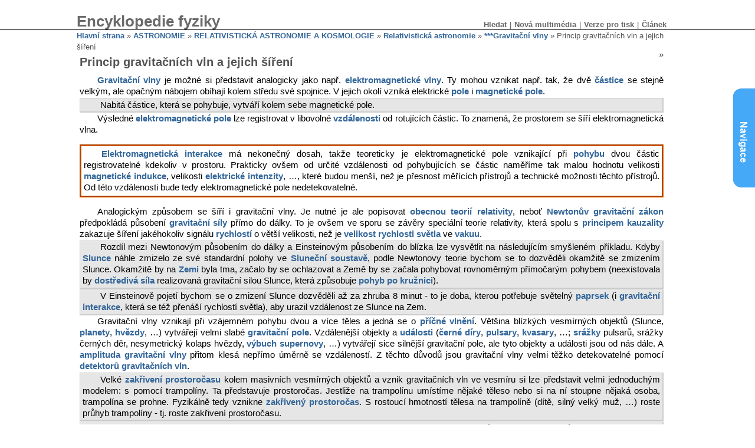

--- FILE ---
content_type: text/html; charset=utf-8
request_url: http://fyzika.jreichl.com/main.article/view/1163-princip-gravitacnich-vln-a-jejich-sireni
body_size: 70538
content:


<!DOCTYPE html>
<html>
    <head>
        <title>Princip gravitačních vln a jejich šíření :: MEF</title>
        <meta http-equiv="Content-Type" content="text/html; charset=utf-8" />
        <meta http-equiv="Content-Style-Type" content="text/css" />


        <meta http-equiv="content-type" content="text/html; charset=utf-8" />
        <meta http-equiv="content-language" content="cs" />
        <meta http-equiv="Expires" content="-1" />
        <meta http-equiv="pragma" content="no-cache" />
        <meta http-equiv="cache-control" content="no-cache" />
        <meta name="googlebot" content="all,follow" />
        <meta name="robots" content="all,follow" />
        <link rel="schema.DC" href="http://purl.org/dc/elements/1.1/" />
        <meta name="DC.Title" content="Encyklopedie fyziky" />
        <meta name="DC.Creator" content="Jaroslav Reichl" />
        <meta name="DC.Creator" content="Martin Všetička " />
        <meta name="DC.Subject" scheme="PHNK" content="mechanika" />
        <meta name="DC.Subject" scheme="PHNK" content="mechanické kmitání" />
        <meta name="DC.Subject" scheme="PHNK" content="elektřina" />
        <meta name="DC.Subject" scheme="PHNK" content="optika" />
        <meta name="DC.Subject" scheme="PHNK" content="molekulová fyzika" />
        <meta name="DC.Subject" scheme="PHNK" content="termodynamika" />
        <meta name="DC.Subject" scheme="PHNK" content="fyzika" />
        <meta name="DC.Subject" scheme="MDT_MRF" content="53" />
        <meta name="DC.Subject" scheme="MDT_MRF" content="531/534" />
        <meta name="DC.Subject" scheme="MDT_MRF" content="531/534" />
        <meta name="DC.Subject" scheme="MDT_MRF" content="534" />
        <meta name="DC.Subject" scheme="MDT_MRF" content="537.1" />
        <meta name="DC.Subject" scheme="MDT_MRF" content="535" />
        <meta name="DC.Subject" scheme="MDT_MRF" content="539.19" />
        <meta name="DC.Subject" scheme="MDT_MRF" content="536.7" />
        <meta name="DC.Subject" scheme="MDT_MRF" content="(0.034.2)004.738.12" />
        <meta name="DC.Subject" scheme="MDT_KON" content="53 Fyzika" />
        <meta name="DC.Subject" scheme="MDT_KON" content="530 Physics" />
        <meta name="DC.Description.abstract" content="Encyklopedie fyziky vydávaná formou průběžně aktualizovaných webových stránek " />
        <meta name="DC.Publisher" content="Jaroslav Reichl" />
        <meta name="DC.Date.issued" content="2006" />
        <meta name="DC.Type" scheme="DCMIType" content="Text" />
        <meta name="DC.Type" scheme="DCMIType" content="Image" />
        <meta name="DC.Type" scheme="PHNK" content="www dokumenty" />
        <meta name="DC.Format" scheme="IMT" content="text/html" />
        <meta name="DC.Format" scheme="IMT" content="image/jpeg" />
        <meta name="DC.Format.medium" content="computerFile" />
        <meta name="DC.Identifier" content="http://fyzika.jreichl.com" />
        <meta name="DC.Identifier" scheme="URN" content="URN:NBN:cz-nk20081630" />
        <meta name="DC.Language" scheme="RFC3066" content="cze" />

        

        <link href="/css/layout.css" rel="stylesheet" type="text/css" />
        <link href="/css/icons.css" rel="stylesheet" type="text/css" />
        <link href="/css/print.css" rel="stylesheet" type="text/css" />
        <link href="/css/icons.css" rel="stylesheet" type="text/css" />
        <link href="/css/ajax.css" rel="stylesheet" type="text/css" />


        <script type="text/javascript" src="http://code.jquery.com/jquery-1.7.min.js"></script>
                <script type="text/javascript" src="/js/jQuery/jquery.dump.js"></script>
        <script type="text/javascript" src="/js/jQuery/jquery.livequery.js"></script>
        <script type="text/javascript" src="/js/netteForms.js"></script>
        <script type="text/javascript" src="/js/jQuery/jquery.nette.js"></script>
        <script type="text/javascript" src="/js/jQuery/jquery.ajaxform.js"></script>
        <script type="text/javascript" src="/js/jQuery.cookies/jquery.cookies.js"></script>

        <link rel="shortcut icon" href="/favicon.ico" type="image/x-icon" />
        <link href="/css/icons.css" rel="stylesheet" type="text/css" media="screen" />

        <script type="text/javascript">
<!--

    $(window).resize(function() {
            $('#sideTree').trigger('computeDimensions');
    });

    //$(window).scroll(function() {
    //        $('#sideTree').trigger('computeDimensions');
    //});


    $(document).ready(function () {

        var firstTime = true;
        var shiftedElements = $('#middle .content, #header .content');

        $('#sideTree').bind('computeDimensions', function () {
                var availableHeight = $('#footer').offset().top - $('#middle > .content').offset().top;
                $('#sideTree').css('height', availableHeight + 'px');
                var availableWidth;
                var minSize;
                var isVisible = $('#sideTree').is(':visible');
                $.cookie('mef-articles-show-sidebar', isVisible, { expires: 7 });

                availableWidth = ($('body').width() - $('#middle > .content').outerWidth()) / 2;
                minSize = 400;

                if (availableWidth < minSize) {
                       if (availableWidth * 2 > minSize) {
                                var marginSize = Math.round(((availableWidth * 2) - 411) / 2);
                                shiftedElements.css('margin-left', marginSize + "px").css('margin-right', 411 + marginSize + "px");
                       }

                       if ($('body').width() < 1400) {
                               $.cookie('mef-articles-show-sidebar', false, { expires: 7 });
                       }
                } else {
                       shiftedElements.css('margin-left', 'auto').css('margin-right', 'auto');
                }

                if (firstTime == true) {
                        $('#sideTree .body')[0].scrollTop = $('#sideTree .body .currentTreeNode').offset().top - 200;
                        firstTime = false;
                }
        });

        var switchVisibility = function() {
            $('#sideTree').fadeToggle(function () {

                if (!$('#sideTree').is(':visible')) {
                        $('#suggestPost').show();
                        shiftedElements.css('margin-left', 'auto').css('margin-right', 'auto');
                } else {
                        $('#suggestPost').hide();
                        $(this).trigger('computeDimensions');
                }
            });
        }

        //if ($.cookie('mef-articles-show-sidebar') == "true" || $.cookie('mef-articles-show-sidebar') == null) {
        //        switchVisibility();
        //} else {
        //        $('#suggestPost').show();
        //}

        $('#suggestPost').show();

        $('#suggestPost').click(switchVisibility);
        $('#sideTree .close').click(function (ev) {
                ev.preventDefault();
                switchVisibility();
        });

    });
-->
</script>



	<link rel="shortcut icon" href="/favicon.ico" type="image/x-icon" />

                <link rel="stylesheet" href="/css/Main.Article.css" type="text/css" media="all" />



        

        <!-- timepicker component -->
        <!--<script type="text/javascript" src="/js/TimePicker/jquery-ui-timepicker-addon.js"></script>-->



        <script type="text/javascript"
                src="http://cdn.mathjax.org/mathjax/2.1-latest/MathJax.js?config=TeX-AMS-MML_HTMLorMML">
        </script>

        <script type="text/javascript">
                MathJax.Hub.Config({
                    extensions: ["tex2jax.js"],
                    jax: ["input/TeX", "output/HTML-CSS"],
                    tex2jax: {
                      scale: 100,
                      inlineMath: [ ['$','$'], ["\\(","\\)"] ],
                      displayMath: [ ['$$','$$'], ["\\[","\\]"] ],
                      processEscapes: true
                    },
                    menuSettings: {
                        zoom: "Double-Click",
                        zscale: "200%"
                    },
                    "HTML-CSS": { availableFonts: ["TeX"] }
                  });
        </script>

        <!--[if lt IE 7]>
           <script type="text/javascript" src="/js/ie_png.js"></script>
           <script type="text/javascript">
               ie_png.fix('.png');
           </script>
        <![endif]-->
    </head>
    <body>

        <!-- ClickTale Top part -->
        <script type="text/javascript">
        var WRInitTime=(new Date()).getTime();
        </script>
        <!-- ClickTale end of Top part -->


           <div id="container">

            <div id="header">
                <div class="content center">
                    <table border="0" class="header-table" cellpadding="0" cellspacing="0">
                        <tr><td>
                                <h1><a href="/">Encyklopedie fyziky</a> </h1>
                            </td><td class="right">
                                <div class="menu">
                                    <ul>
                                                                                                                        <li><a class="mainlevel" href="/main.search/" title="Hledat">Hledat</a></li>
                                        <li class="separator">|</li>
                                        <li><a class="mainlevel" href="/main.multimedia/latest/" title="Nová multimédia">Nová multimédia</a></li>
                                        <li class="separator">|</li>
<li><a class="mainlevel" href="/main.article/print/1163-princip-gravitacnich-vln-a-jejich-sireni" title="Verze pro tisk">Verze pro tisk</a></li>
<li class="separator">|</li>
<li><a class="mainlevel" href="#" id="current">Článek</a>
        <div class="submenu">
                <ul>

                        <li><span class="text" title="Poslední editace">2009-07-31 18:00:00</span></li>

                        <li><a href="/main.article/pdf/1163-princip-gravitacnich-vln-a-jejich-sireni">Pdf</a></li>
                </ul>
        </div>
</li>

                                    </ul>
                                </div>

                            </td></tr>
                    </table>
                </div>
            </div>
            <div id="middle">
                <div class="content center">
                    <div class="strip">


            <a href="/">Hlavní strana</a>




            &raquo;
            <a href="/main.article/view/920-astronomie">ASTRONOMIE</a>




            &raquo;
            <a href="/main.article/view/1141-relativisticka-astronomie-a-kosmologie">RELATIVISTICKÁ ASTRONOMIE A KOSMOLOGIE</a>




            &raquo;
            <a href="/main.article/view/1147-relativisticka-astronomie">Relativistická astronomie</a>




            &raquo;
            <a href="/main.article/view/1162-gravitacni-vlny">***Gravitační vlny</a>




            &raquo; Princip gravitačních vln a jejich šíření


                    </div>


<div class="article">

        <div style="float:right">
                <a title="Následující článek: Detekce gravitačních vln" href="/main.article/view/1164-detekce-gravitacnich-vln">&raquo;</a>
        </div>


<h1>Princip gravitačních vln a jejich šíření</h1>

                <p class="Odstavec">
      <a href="http://fyzika.jreichl.com/main.article/view/1162-gravitacni-vlny" class="keyword" title="Odkazuje na: ***Gravitační vlny">Gravitační vlny</a> je možné si představit analogicky jako např. <a href="http://fyzika.jreichl.com/main.article/view/358-elektromagneticka-vlna" class="keyword" title="Odkazuje na: Elektromagnetická vlna">elektromagnetické vlny</a>. Ty mohou vznikat např. tak, že dvě <a href="http://fyzika.jreichl.com/main.article/view/897-system-castic" class="keyword" title="Odkazuje na: Systém částic">částice</a> se stejně velkým, ale opačným nábojem obíhají kolem středu své spojnice. V&nbsp;jejich okolí vzniká elektrické <a href="http://fyzika.jreichl.com/main.article/view/26-sila-a-jeji-ucinky-na-teleso" class="keyword" title="Odkazuje na: Síla a&nbsp;její účinky na těleso">pole</a> i <a href="http://fyzika.jreichl.com/main.article/view/291-zakladni-poznatky-o-magnetickem-poli" class="keyword" title="Odkazuje na: Základní poznatky o&nbsp;magnetickém poli">magnetické pole</a>.
    </p>
    
      <p class="Koment">
        Nabitá částice, která se pohybuje, vytváří kolem sebe magnetické pole.
      </p>
    
    <p class="Odstavec">
      Výsledné <a href="http://fyzika.jreichl.com/main.article/view/358-elektromagneticka-vlna" class="keyword" title="Odkazuje na: Elektromagnetická vlna">elektromagnetické pole</a> lze registrovat v&nbsp;libovolné <a href="http://fyzika.jreichl.com/main.article/view/949-urcovani-vzdalenosti" class="keyword" title="Odkazuje na: Určování vzdáleností">vzdálenosti</a> od rotujících částic. To znamená, že prostorem se šíří elektromagnetická vlna.
    </p>
    
      <p class="Komentnadstandard">
        <a href="http://fyzika.jreichl.com/main.article/view/894-ctyri-silove-interakce-v-prehledu" class="keyword" title="Odkazuje na: Čtyři silové interakce v&nbsp;přehledu">Elektromagnetická interakce</a> má nekonečný dosah, takže teoreticky je elektromagnetické pole vznikající při <a href="http://fyzika.jreichl.com/main.article/view/2-mechanicky-pohyb" class="keyword" title="Odkazuje na: Mechanický pohyb">pohybu</a> dvou částic registrovatelné kdekoliv v prostoru. Prakticky ovšem od určité vzdálenosti od pohybujících se částic naměříme tak malou hodnotu velikosti <a href="http://fyzika.jreichl.com/main.article/view/288-magneticka-indukce" class="keyword" title="Odkazuje na: Magnetická indukce">magnetické indukce</a>, velikosti <a href="http://fyzika.jreichl.com/main.article/view/222-elektricke-pole-elektricka-intenzita" class="keyword" title="Odkazuje na: Elektrické pole, elektrická intenzita">elektrické intenzity</a>, …, které budou menší, než je přesnost měřících přístrojů a&nbsp;technické možnosti těchto přístrojů. Od této vzdálenosti bude tedy elektromagnetické pole nedetekovatelné.
      </p>
    
    <p class="Odstavec">
      Analogickým způsobem se šíří i&nbsp;gravitační vlny. Je nutné je ale popisovat <a href="http://fyzika.jreichl.com/main.article/view/1142-obecna-teorie-relativity" class="keyword" title="Odkazuje na: Obecná teorie relativity">obecnou teorií relativity</a>, neboť <a href="http://fyzika.jreichl.com/main.article/view/26-sila-a-jeji-ucinky-na-teleso" class="keyword" title="Odkazuje na: Síla a&nbsp;její účinky na těleso">Newtonův</a> <a href="http://fyzika.jreichl.com/main.article/view/54-newtonuv-gravitacni-zakon" class="keyword" title="Odkazuje na: Newtonův gravitační zákon">gravitační zákon</a> předpokládá působení <a href="http://fyzika.jreichl.com/main.article/view/54-newtonuv-gravitacni-zakon" class="keyword" title="Odkazuje na: Newtonův gravitační zákon">gravitační síly</a> přímo do dálky. To je ovšem ve sporu se závěry speciální teorie relativity, která spolu s <a href="http://fyzika.jreichl.com/main.article/view/688-str-a-princip-kauzality" class="keyword" title="Odkazuje na: ***STR a&nbsp;princip kauzality">principem kauzality</a> zakazuje šíření jakéhokoliv signálu <a href="http://fyzika.jreichl.com/main.article/view/6-rychlost-hmotneho-bodu" class="keyword" title="Odkazuje na: Rychlost hmotného bodu">rychlostí</a> o&nbsp;větší velikosti, než je <a href="http://fyzika.jreichl.com/main.article/view/434-svetlo-jako-elektromagneticke-vlneni" class="keyword" title="Odkazuje na: Světlo jako elektromagnetické vlnění">velikost rychlosti světla</a> ve <a href="http://fyzika.jreichl.com/main.article/view/117-plyny-vzduch" class="keyword" title="Odkazuje na: Plyny (vzduch)">vakuu</a>.
    </p>
    
      <p class="Koment">
        Rozdíl mezi Newtonovým působením do dálky a&nbsp;Einsteinovým působením do blízka lze vysvětlit na následujícím smyšleném příkladu. Kdyby <a href="http://fyzika.jreichl.com/main.article/view/968-slunce" class="keyword" title="Odkazuje na: Slunce">Slunce</a> náhle zmizelo ze své standardní polohy ve <a href="http://fyzika.jreichl.com/main.article/view/961-slunecni-soustava" class="keyword" title="Odkazuje na: SLUNEČNÍ SOUSTAVA">Sluneční soustavě</a>, podle Newtonovy teorie bychom se to dozvěděli okamžitě se zmizením Slunce. Okamžitě by na <a href="http://fyzika.jreichl.com/main.article/view/989-zeme" class="keyword" title="Odkazuje na: Země">Zemi</a> byla tma, začalo by se ochlazovat a&nbsp;Země by se začala pohybovat rovnoměrným přímočarým pohybem (neexistovala by <a href="http://fyzika.jreichl.com/main.article/view/38-dostrediva-sila" class="keyword" title="Odkazuje na: Dostředivá síla">dostředivá síla</a> realizovaná gravitační silou Slunce, která způsobuje <a href="http://fyzika.jreichl.com/main.article/view/15-pohyb-hmotneho-bodu-po-kruznici" class="keyword" title="Odkazuje na: Pohyb hmotného bodu po kružnici">pohyb po kružnici</a>).
      </p>
      <p class="Koment">
        V Einsteinově pojetí bychom se o&nbsp;zmizení Slunce dozvěděli až za zhruba 8 minut - to je doba, kterou potřebuje světelný <a href="http://fyzika.jreichl.com/main.article/view/170-vlneni-v-izotropnim-prostredi" class="keyword" title="Odkazuje na: Vlnění v&nbsp;izotropním prostředí">paprsek</a> (i <a href="http://fyzika.jreichl.com/main.article/view/894-ctyri-silove-interakce-v-prehledu" class="keyword" title="Odkazuje na: Čtyři silové interakce v&nbsp;přehledu">gravitační interakce</a>, která se též přenáší rychlostí světla), aby urazil vzdálenost ze Slunce na Zem.
      </p>
    
    <p class="Odstavec">
      Gravitační vlny vznikají při vzájemném pohybu dvou a&nbsp;více těles a&nbsp;jedná se o <a href="http://fyzika.jreichl.com/main.article/view/165-vznik-a-druhy-vlneni" class="keyword" title="Odkazuje na: Vznik a&nbsp;druhy vlnění">příčné vlnění</a>. Většina blízkých vesmírných objektů (Slunce, <a href="http://fyzika.jreichl.com/main.article/view/963-slozeni-slunecni-soustavy" class="keyword" title="Odkazuje na: Složení Sluneční soustavy">planety</a>, <a href="http://fyzika.jreichl.com/main.article/view/1063-hvezdy" class="keyword" title="Odkazuje na: HVĚZDY">hvězdy</a>, …) vytvářejí velmi slabé <a href="http://fyzika.jreichl.com/main.article/view/54-newtonuv-gravitacni-zakon" class="keyword" title="Odkazuje na: Newtonův gravitační zákon">gravitační pole</a>. Vzdálenější objekty a <a href="http://fyzika.jreichl.com/main.article/view/661-prostor-a-cas-v-klasicke-mechanice" class="keyword" title="Odkazuje na: Prostor a&nbsp;čas v&nbsp;klasické mechanice">události</a> (<a href="http://fyzika.jreichl.com/main.article/view/1089-zaverecna-stadia-vyvoje-hvezd" class="keyword" title="Odkazuje na: Závěrečná stadia vývoje hvězd">černé díry</a>, <a href="http://fyzika.jreichl.com/main.article/view/1150-pulsary" class="keyword" title="Odkazuje na: Pulsary">pulsary</a>, <a href="http://fyzika.jreichl.com/main.article/view/1151-kvasary" class="keyword" title="Odkazuje na: Kvasary">kvasary</a>, …; <a href="http://fyzika.jreichl.com/main.article/view/52-razy-srazky-teles" class="keyword" title="Odkazuje na: ***Rázy (srážky) těles">srážky</a> pulsarů, srážky černých děr, nesymetrický kolaps hvězdy, <a href="http://fyzika.jreichl.com/main.article/view/1097-supernovy" class="keyword" title="Odkazuje na: Supernovy">výbuch supernovy</a>, …) vytvářejí sice silnější gravitační pole, ale tyto objekty a&nbsp;události jsou od nás dále. A <a href="http://fyzika.jreichl.com/main.article/view/1164-detekce-gravitacnich-vln" class="keyword" title="Odkazuje na: Detekce gravitačních vln">amplituda gravitační vlny</a> přitom klesá nepřímo úměrně se vzdáleností. Z&nbsp;těchto důvodů jsou gravitační vlny velmi těžko detekovatelné pomocí <a href="http://fyzika.jreichl.com/main.article/view/1164-detekce-gravitacnich-vln" class="keyword" title="Odkazuje na: Detekce gravitačních vln">detektorů gravitačních vln</a>.
    </p>
    
      <p class="Koment">
        Velké <a href="http://fyzika.jreichl.com/main.article/view/1144-zakriveny-prostorocas" class="keyword" title="Odkazuje na: Zakřivený prostoročas">zakřivení prostoročasu</a> kolem masivních vesmírných objektů a&nbsp;vznik gravitačních vln ve vesmíru si lze představit velmi jednoduchým modelem: s pomocí trampolíny. Ta představuje prostoročas. Jestliže na trampolínu umístíme nějaké těleso nebo si na ní stoupne nějaká osoba, trampolína se prohne. Fyzikálně tedy vznikne <a href="http://fyzika.jreichl.com/main.article/view/1144-zakriveny-prostorocas" class="keyword" title="Odkazuje na: Zakřivený prostoročas">zakřivený prostoročas</a>. S rostoucí hmotností tělesa na trampolíně (dítě, silný velký muž, …) roste průhyb trampolíny - tj. roste zakřivení prostoročasu.
      </p>
      <p class="Koment">
        Položíme-li na trampolínu těžší kouli a&nbsp;uvedeme jí do pohybu, bude se po trampolíně posouvat i&nbsp;průhyb, který koule způsobí. Použijeme-li více koulí a&nbsp;budeme je např. na trampolíně srážet, bude se trampolína vlnit - tj. po trampolíně (prostoročas) se budou šířit vlny. Analogicky se šíří i&nbsp;gravitační vlny vesmírem.
      </p>
    
    <p class="Odstavec">
      Gravitační vlny, které se šíří prostoročasem, tento prostor deformují. Zakřivením prostoročasu tak vzniká <a href="http://fyzika.jreichl.com/main.article/view/26-sila-a-jeji-ucinky-na-teleso" class="keyword" title="Odkazuje na: Síla a&nbsp;její účinky na těleso">síla</a>, která působí na volná tělesa. Ta se vlivem této sily deformují tak, že periodicky zvětšují a&nbsp;zmenšují své rozměry po dobu, po kterou daným místem prostoročasu prochází gravitační vlna. Při průchodu gravitační vlny se dané těleso deformuje tak, že se v jednom směru prodlouží a ve směru kolmém se zkrátí (viz obr. 105, na kterém se gravitační vlna šíří z roviny obrázku). Během průchodu gravitační vlny se periodicky střídají stavy tělesa, která jsou zobrazená na obr. 105b a&nbsp;obr. 105c.
    </p>

<table class="img-group" align="center" class="img_group">
                          <tr><td><img src="/data/Astro_05_kosmologie_soubory/image060.jpg" width="544" height="195"></td></tr>
                          <tr><td align="center">Obr. 105</td></tr>
                      </table>

    
      <p class="Komentnadstandard">
        Gravitační vlny deformují tělesa (viz obr. 105), což znamená, že tyto vlny přenášejí <a href="http://fyzika.jreichl.com/main.article/view/50-zakon-zachovani-energie" class="keyword" title="Odkazuje na: Zákon zachování energie">energii</a>. Energii získávají gravitační vlny na úkor <a href="http://fyzika.jreichl.com/main.article/view/716-vazebna-energie-a-energie-reakce" class="keyword" title="Odkazuje na: Vazebná energie a&nbsp;energie reakce">vazebné energie</a> soustavy, vlivem jejíhož pohybu vznikají (masivní hvězdy, černé díry, …). Tyto soustavy jsou většinou tvořeny více tělesy (<a href="http://fyzika.jreichl.com/main.article/view/1102-dvojhvezdy" class="keyword" title="Odkazuje na: Dvojhvězdy">dvojhvězdy</a>, černá díra a&nbsp;kolem ní rotuje hvězda, …). Tím, že se zmenšuje jejich energie (kterou odnášejí gravitační vlny), se tělesa dané soustavy přibližují k sobě. Na základě <a href="http://fyzika.jreichl.com/main.article/view/136-obsah-a-metody-fyziky" class="keyword" title="Odkazuje na: Obsah a&nbsp;metody fyziky">zákona</a> zachování momentu <a href="http://fyzika.jreichl.com/main.article/view/32-hybnost-hmotneho-bodu" class="keyword" title="Odkazuje na: Hybnost hmotného bodu">hybnosti</a> (resp. <a href="http://fyzika.jreichl.com/main.article/view/50-zakon-zachovani-energie" class="keyword" title="Odkazuje na: Zákon zachování energie">zákona zachování energie</a>) to znamená, že roste <a href="http://fyzika.jreichl.com/main.article/view/6-rychlost-hmotneho-bodu" class="keyword" title="Odkazuje na: Rychlost hmotného bodu">velikost rychlosti</a> těles v&nbsp;soustavě. Jednotlivá tělesa soustavy se proto k sobě přibližují, až soustava zanikne. Tím ovšem vzniknou gravitační vlny s relativně velkou amplitudou gravitační vlny.
      </p>
    
    
      <p class="Koment">
        Ve výše uvedené analogii prostoročasu a&nbsp;trampolíny, je zřejmé, že když se budou dva objekty na trampolíně (např. dva míče s velkou hmotností) vzájemně pohybovat, budou se šířit po trampolíně vlny (trampolína se bude vlnit).
      </p>
      <p class="Koment">
        Fakt, že zmenšení energie těles dané soustavy znamená jejich přiblížení k sobě, vyplývá ze vzájemného <a href="http://fyzika.jreichl.com/main.article/view/54-newtonuv-gravitacni-zakon" class="keyword" title="Odkazuje na: Newtonův gravitační zákon">gravitačního působení</a> těles soustavy. Nebudou-li mít dostatečnou energii, nebudou moci „vzdorovat“ gravitační síle a&nbsp;napadají navzájem na sebe. <a href="http://fyzika.jreichl.com/main.article/view/69-pohyb-teles-v-centralnim-gravitacnim-poli" class="keyword" title="Odkazuje na: Pohyb těles v&nbsp;centrálním gravitačním poli">Družice</a> obíhá kolem Země také proto, že má určitou <a href="http://fyzika.jreichl.com/main.article/view/47-kineticka-energie" class="keyword" title="Odkazuje na: Kinetická energie">kinetickou energii</a> (pohybuje se „správnou“ <a href="http://fyzika.jreichl.com/main.article/view/69-pohyb-teles-v-centralnim-gravitacnim-poli" class="keyword" title="Odkazuje na: Pohyb těles v&nbsp;centrálním gravitačním poli">kruhovou rychlostí</a>). Když energii ztratí, začne se přibližovat vlivem gravitační síly k Zemi.
      </p>
    
    

</div>






<div id="suggestPost" style="display:none;"></div>

<div id="sideTree" style="display:none;"><a href="#" class="close">X</a><div class="body">
<ul class="tree-navigation">




                    <b>8.1 | </b>

            <a href="/main.article/view/922-zakladni-pojmy">ZÁKLADNÍ POJMY</a><br />



        &nbsp;&nbsp            <b>8.1.1 | </b>

            <a href="/main.article/view/923-astronomie-a-astrofyzika">Astronomie a astrofyzika</a><br />



        &nbsp;&nbsp            <b>8.1.2 | </b>

            <a href="/main.article/view/924-deleni-astronomie">Dělení astronomie</a><br />



        &nbsp;&nbsp            <b>8.1.3 | </b>

            <a href="/main.article/view/925-hmota-prostor-a-cas">Hmota, prostor a čas</a><br />



        &nbsp;&nbsp&nbsp;&nbsp            <b>8.1.3.1 | </b>

            <a href="/main.article/view/926-hmota-a-prostorocas">Hmota a prostoročas</a><br />



        &nbsp;&nbsp&nbsp;&nbsp            <b>8.1.3.2 | </b>

            <a href="/main.article/view/927-slozeni-hmoty">Složení hmoty</a><br />



        &nbsp;&nbsp            <b>8.1.4 | </b>

            <a href="/main.article/view/928-stupnice-teles-a-telisek-ve-vesmiru">Stupnice těles a tělísek ve vesmíru</a><br />



        &nbsp;&nbsp            <b>8.1.5 | </b>

            <a href="/main.article/view/929-soustavy-teles-ve-vesmiru">Soustavy těles ve vesmíru</a><br />



        &nbsp;&nbsp            <b>8.1.6 | </b>

            <a href="/main.article/view/930-sfericka-astronomie">***Sférická astronomie</a><br />



        &nbsp;&nbsp&nbsp;&nbsp            <b>8.1.6.1 | </b>

            <a href="/main.article/view/931-obzornikova-soustava-souradnic">Obzorníková soustava souřadnic</a><br />



        &nbsp;&nbsp&nbsp;&nbsp            <b>8.1.6.2 | </b>

            <a href="/main.article/view/932-soustava-rovnikovych-souradnic-2-druhu">Soustava rovníkových souřadnic 2. druhu</a><br />



        &nbsp;&nbsp&nbsp;&nbsp            <b>8.1.6.3 | </b>

            <a href="/main.article/view/933-vztahy-mezi-soustavou-souradnic-obzornikovou-a-rovnikovou-2-druhu">Vztahy mezi soustavou souřadnic obzorníkovou a rovníkovou 2. druhu</a><br />



        &nbsp;&nbsp&nbsp;&nbsp            <b>8.1.6.4 | </b>

            <a href="/main.article/view/934-soustava-rovnikovych-souradnic-1-druhu">Soustava rovníkových souřadnic 1. druhu</a><br />



        &nbsp;&nbsp&nbsp;&nbsp            <b>8.1.6.5 | </b>

            <a href="/main.article/view/935-ekliptikalni-soustava-souradnic">Ekliptikální soustava souřadnic</a><br />



        &nbsp;&nbsp&nbsp;&nbsp            <b>8.1.6.6 | </b>

            <a href="/main.article/view/936-galakticka-soustava-souradnic">Galaktická soustava souřadnic</a><br />



        &nbsp;&nbsp            <b>8.1.7 | </b>

            <a href="/main.article/view/937-urcovani-casu">Určování času</a><br />



        &nbsp;&nbsp&nbsp;&nbsp            <b>8.1.7.1 | </b>

            <a href="/main.article/view/938-hvezdny-cas">Hvězdný čas</a><br />



        &nbsp;&nbsp&nbsp;&nbsp            <b>8.1.7.2 | </b>

            <a href="/main.article/view/939-slunecni-cas">Sluneční čas</a><br />



        &nbsp;&nbsp&nbsp;&nbsp&nbsp;&nbsp            <b>8.1.7.2.1 | </b>

            <a href="/main.article/view/940-pravy-slunecni-cas">Pravý sluneční čas</a><br />



        &nbsp;&nbsp&nbsp;&nbsp&nbsp;&nbsp            <b>8.1.7.2.2 | </b>

            <a href="/main.article/view/941-stredni-slunecni-cas">Střední sluneční čas</a><br />



        &nbsp;&nbsp&nbsp;&nbsp&nbsp;&nbsp            <b>8.1.7.2.3 | </b>

            <a href="/main.article/view/942-srovnani-stredniho-slunecniho-casu-a-hvezdneho-casu">Srovnání středního slunečního času a hvězdného času</a><br />



        &nbsp;&nbsp&nbsp;&nbsp            <b>8.1.7.3 | </b>

            <a href="/main.article/view/943-tropicky-rok">Tropický rok</a><br />



        &nbsp;&nbsp&nbsp;&nbsp            <b>8.1.7.4 | </b>

            <a href="/main.article/view/944-mistni-a-pasmove-casy">Místní a pásmové časy</a><br />



        &nbsp;&nbsp&nbsp;&nbsp            <b>8.1.7.5 | </b>

            <a href="/main.article/view/1594-vychod-a-zapad-slunce">Východ a západ Slunce</a><br />



        &nbsp;&nbsp            <b>8.1.8 | </b>

            <a href="/main.article/view/945-kalendar">***Kalendář</a><br />



        &nbsp;&nbsp&nbsp;&nbsp            <b>8.1.8.1 | </b>

            <a href="/main.article/view/946-zakladni-stavba-a-problemy">Základní stavba a problémy</a><br />



        &nbsp;&nbsp&nbsp;&nbsp            <b>8.1.8.2 | </b>

            <a href="/main.article/view/947-zajimavosti-kolem-kalendare">Zajímavosti kolem kalendáře</a><br />



        &nbsp;&nbsp&nbsp;&nbsp            <b>8.1.8.3 | </b>

            <a href="/main.article/view/948-velikonoce">Velikonoce</a><br />



        &nbsp;&nbsp            <b>8.1.9 | </b>

            <a href="/main.article/view/949-urcovani-vzdalenosti">Určování vzdáleností</a><br />



        &nbsp;&nbsp&nbsp;&nbsp            <b>8.1.9.1 | </b>

            <a href="/main.article/view/950-astronomicka-jednotka">Astronomická jednotka</a><br />



        &nbsp;&nbsp&nbsp;&nbsp            <b>8.1.9.2 | </b>

            <a href="/main.article/view/951-paralaxa">Paralaxa</a><br />



        &nbsp;&nbsp&nbsp;&nbsp&nbsp;&nbsp            <b>8.1.9.2.1 | </b>

            <a href="/main.article/view/952-denni-paralaxa">Denní paralaxa</a><br />



        &nbsp;&nbsp&nbsp;&nbsp&nbsp;&nbsp            <b>8.1.9.2.2 | </b>

            <a href="/main.article/view/953-rovnikova-paralaxa">Rovníková paralaxa</a><br />



        &nbsp;&nbsp&nbsp;&nbsp&nbsp;&nbsp            <b>8.1.9.2.3 | </b>

            <a href="/main.article/view/954-rocni-paralaxa">Roční paralaxa</a><br />



        &nbsp;&nbsp&nbsp;&nbsp            <b>8.1.9.3 | </b>

            <a href="/main.article/view/955-parsek">Parsek</a><br />



        &nbsp;&nbsp&nbsp;&nbsp            <b>8.1.9.4 | </b>

            <a href="/main.article/view/956-svetelny-rok">Světelný rok</a><br />



        &nbsp;&nbsp            <b>8.1.10 | </b>

            <a href="/main.article/view/957-urcovani-rychlosti">Určování rychlosti</a><br />



        &nbsp;&nbsp&nbsp;&nbsp            <b>8.1.10.1 | </b>

            <a href="/main.article/view/958-radialni-a-tecna-slozka-rychlosti">Radiální a tečná složka rychlosti</a><br />



        &nbsp;&nbsp&nbsp;&nbsp            <b>8.1.10.2 | </b>

            <a href="/main.article/view/959-doppleruv-jev">Dopplerův jev</a><br />



        &nbsp;&nbsp&nbsp;&nbsp            <b>8.1.10.3 | </b>

            <a href="/main.article/view/960-urcovani-velikosti-rychlosti-rotace-a-teploty">Určování velikosti rychlosti rotace a teploty</a><br />



                    <b>8.2 | </b>

            <a href="/main.article/view/961-slunecni-soustava">SLUNEČNÍ SOUSTAVA</a><br />



        &nbsp;&nbsp            <b>8.2.1 | </b>

            <a href="/main.article/view/962-zakladni-charakteristiky">Základní charakteristiky</a><br />



        &nbsp;&nbsp&nbsp;&nbsp            <b>8.2.1.1 | </b>

            <a href="/main.article/view/963-slozeni-slunecni-soustavy">Složení Sluneční soustavy</a><br />



        &nbsp;&nbsp&nbsp;&nbsp            <b>8.2.1.2 | </b>

            <a href="/main.article/view/964-pohyb-planet">Pohyb planet</a><br />



        &nbsp;&nbsp&nbsp;&nbsp            <b>8.2.1.3 | </b>

            <a href="/main.article/view/965-rotace-a-obezny-pohyb-planet">Rotace a oběžný pohyb planet</a><br />



        &nbsp;&nbsp&nbsp;&nbsp            <b>8.2.1.4 | </b>

            <a href="/main.article/view/966-drahova-rezonance">***Dráhová rezonance</a><br />



        &nbsp;&nbsp&nbsp;&nbsp            <b>8.2.1.5 | </b>

            <a href="/main.article/view/967-lagrangeovy-libracni-body">***Lagrangeovy librační body</a><br />



        &nbsp;&nbsp            <b>8.2.2 | </b>

            <a href="/main.article/view/968-slunce">Slunce</a><br />



        &nbsp;&nbsp&nbsp;&nbsp            <b>8.2.2.1 | </b>

            <a href="/main.article/view/969-rotace-slunce">Rotace Slunce</a><br />



        &nbsp;&nbsp&nbsp;&nbsp            <b>8.2.2.2 | </b>

            <a href="/main.article/view/970-nitro-slunce">Nitro Slunce</a><br />



        &nbsp;&nbsp&nbsp;&nbsp&nbsp;&nbsp            <b>8.2.2.2.1 | </b>

            <a href="/main.article/view/971-dynamovy-jev">Dynamový jev</a><br />



        &nbsp;&nbsp&nbsp;&nbsp            <b>8.2.2.3 | </b>

            <a href="/main.article/view/972-slunecni-atmosfera">Sluneční atmosféra</a><br />



        &nbsp;&nbsp&nbsp;&nbsp            <b>8.2.2.4 | </b>

            <a href="/main.article/view/973-slunecni-aktivita">Sluneční aktivita</a><br />



        &nbsp;&nbsp&nbsp;&nbsp&nbsp;&nbsp            <b>8.2.2.4.1 | </b>

            <a href="/main.article/view/974-slunecni-skvrny">Sluneční skvrny</a><br />



        &nbsp;&nbsp&nbsp;&nbsp&nbsp;&nbsp            <b>8.2.2.4.2 | </b>

            <a href="/main.article/view/975-protuberance">Protuberance</a><br />



        &nbsp;&nbsp&nbsp;&nbsp&nbsp;&nbsp            <b>8.2.2.4.3 | </b>

            <a href="/main.article/view/976-spikule">Spikule</a><br />



        &nbsp;&nbsp&nbsp;&nbsp&nbsp;&nbsp            <b>8.2.2.4.4 | </b>

            <a href="/main.article/view/977-granule-a-supergranule">Granule a supergranule</a><br />



        &nbsp;&nbsp&nbsp;&nbsp&nbsp;&nbsp            <b>8.2.2.4.5 | </b>

            <a href="/main.article/view/978-erupce">Erupce</a><br />



        &nbsp;&nbsp&nbsp;&nbsp&nbsp;&nbsp            <b>8.2.2.4.6 | </b>

            <a href="/main.article/view/979-slunecni-vitr">Sluneční vítr</a><br />



        &nbsp;&nbsp            <b>8.2.3 | </b>

            <a href="/main.article/view/980-merkur">Merkur</a><br />



        &nbsp;&nbsp&nbsp;&nbsp            <b>8.2.3.1 | </b>

            <a href="/main.article/view/981-viditelnost-a-vyzkum-merkuru">Viditelnost a výzkum Merkuru</a><br />



        &nbsp;&nbsp&nbsp;&nbsp            <b>8.2.3.2 | </b>

            <a href="/main.article/view/982-popis-merkuru">Popis Merkuru</a><br />



        &nbsp;&nbsp&nbsp;&nbsp            <b>8.2.3.3 | </b>

            <a href="/main.article/view/983-rotace-merkuru">Rotace Merkuru</a><br />



        &nbsp;&nbsp            <b>8.2.4 | </b>

            <a href="/main.article/view/984-venuse">Venuše</a><br />



        &nbsp;&nbsp&nbsp;&nbsp            <b>8.2.4.1 | </b>

            <a href="/main.article/view/985-viditelnost-a-vyzkum-venuse">Viditelnost a výzkum Venuše</a><br />



        &nbsp;&nbsp&nbsp;&nbsp            <b>8.2.4.2 | </b>

            <a href="/main.article/view/986-popis-venuse">Popis Venuše</a><br />



        &nbsp;&nbsp&nbsp;&nbsp            <b>8.2.4.3 | </b>

            <a href="/main.article/view/987-sklenikovy-jev">Skleníkový jev</a><br />



        &nbsp;&nbsp&nbsp;&nbsp            <b>8.2.4.4 | </b>

            <a href="/main.article/view/988-rotace-venuse">Rotace Venuše</a><br />



        &nbsp;&nbsp            <b>8.2.5 | </b>

            <a href="/main.article/view/989-zeme">Země</a><br />



        &nbsp;&nbsp&nbsp;&nbsp            <b>8.2.5.1 | </b>

            <a href="/main.article/view/990-pohyby-zeme">Pohyby Země</a><br />



        &nbsp;&nbsp&nbsp;&nbsp            <b>8.2.5.2 | </b>

            <a href="/main.article/view/991-zemske-nitro">Zemské nitro</a><br />



        &nbsp;&nbsp&nbsp;&nbsp            <b>8.2.5.3 | </b>

            <a href="/main.article/view/992-zemsky-magnetismus">Zemský magnetismus</a><br />



        &nbsp;&nbsp&nbsp;&nbsp            <b>8.2.5.4 | </b>

            <a href="/main.article/view/993-litosfera-a-astenosfera">Litosféra a astenosféra</a><br />



        &nbsp;&nbsp&nbsp;&nbsp            <b>8.2.5.5 | </b>

            <a href="/main.article/view/994-atmosfera-zeme">Atmosféra Země</a><br />



        &nbsp;&nbsp&nbsp;&nbsp&nbsp;&nbsp            <b>8.2.5.5.1 | </b>

            <a href="/main.article/view/995-slozeni-a-sklenikovy-jev">Složení a skleníkový jev</a><br />



        &nbsp;&nbsp&nbsp;&nbsp&nbsp;&nbsp            <b>8.2.5.5.2 | </b>

            <a href="/main.article/view/996-deleni-atmosfery">***Dělení atmosféry</a><br />



        &nbsp;&nbsp&nbsp;&nbsp&nbsp;&nbsp            <b>8.2.5.5.3 | </b>

            <a href="/main.article/view/997-troposfera">Troposféra</a><br />



        &nbsp;&nbsp&nbsp;&nbsp&nbsp;&nbsp            <b>8.2.5.5.4 | </b>

            <a href="/main.article/view/998-stratosfera">Stratosféra</a><br />



        &nbsp;&nbsp&nbsp;&nbsp&nbsp;&nbsp            <b>8.2.5.5.5 | </b>

            <a href="/main.article/view/999-ionosfera">Ionosféra</a><br />



        &nbsp;&nbsp&nbsp;&nbsp&nbsp;&nbsp            <b>8.2.5.5.6 | </b>

            <a href="/main.article/view/1000-energeticka-bilance-zeme">Energetická bilance Země</a><br />



        &nbsp;&nbsp&nbsp;&nbsp&nbsp;&nbsp            <b>8.2.5.5.7 | </b>

            <a href="/main.article/view/1001-okoli-zeme-blizky-kosmicky-prostor">Okolí Země - blízký kosmický prostor</a><br />



        &nbsp;&nbsp&nbsp;&nbsp&nbsp;&nbsp&nbsp;&nbsp            <b>8.2.5.5.7.1 | </b>

            <a href="/main.article/view/1002-magnetosfera">Magnetosféra</a><br />



        &nbsp;&nbsp&nbsp;&nbsp&nbsp;&nbsp&nbsp;&nbsp            <b>8.2.5.5.7.2 | </b>

            <a href="/main.article/view/1003-kosmicky-vyzkum">Kosmický výzkum</a><br />



        &nbsp;&nbsp&nbsp;&nbsp&nbsp;&nbsp&nbsp;&nbsp            <b>8.2.5.5.7.3 | </b>

            <a href="/main.article/view/1004-vyuziti-kosmickych-druzic">Využití kosmických družic</a><br />



        &nbsp;&nbsp            <b>8.2.6 | </b>

            <a href="/main.article/view/1005-mesic">Měsíc</a><br />



        &nbsp;&nbsp&nbsp;&nbsp            <b>8.2.6.1 | </b>

            <a href="/main.article/view/1006-zakladni-udaje-o-mesici">Základní údaje o Měsíci</a><br />



        &nbsp;&nbsp&nbsp;&nbsp            <b>8.2.6.2 | </b>

            <a href="/main.article/view/1007-mesic-jako-casova-jednotka">Měsíc jako časová jednotka</a><br />



        &nbsp;&nbsp&nbsp;&nbsp            <b>8.2.6.3 | </b>

            <a href="/main.article/view/1008-rotace-mesice">Rotace Měsíce</a><br />



        &nbsp;&nbsp&nbsp;&nbsp            <b>8.2.6.4 | </b>

            <a href="/main.article/view/1009-faze-mesice">Fáze Měsíce</a><br />



        &nbsp;&nbsp&nbsp;&nbsp            <b>8.2.6.5 | </b>

            <a href="/main.article/view/1010-povrch-mesice">Povrch Měsíce</a><br />



        &nbsp;&nbsp&nbsp;&nbsp            <b>8.2.6.6 | </b>

            <a href="/main.article/view/1011-nitro-mesice">Nitro Měsíce</a><br />



        &nbsp;&nbsp            <b>8.2.7 | </b>

            <a href="/main.article/view/1012-zatmeni-slunce-a-mesice">Zatmění Slunce a Měsíce</a><br />



        &nbsp;&nbsp&nbsp;&nbsp            <b>8.2.7.1 | </b>

            <a href="/main.article/view/1013-zatmeni-slunce">Zatmění Slunce</a><br />



        &nbsp;&nbsp&nbsp;&nbsp            <b>8.2.7.2 | </b>

            <a href="/main.article/view/1014-zatmeni-mesice">Zatmění Měsíce</a><br />



        &nbsp;&nbsp            <b>8.2.8 | </b>

            <a href="/main.article/view/1015-mars">Mars</a><br />



        &nbsp;&nbsp&nbsp;&nbsp            <b>8.2.8.1 | </b>

            <a href="/main.article/view/1016-zakladni-charakteristika-marsu">Základní charakteristika Marsu</a><br />



        &nbsp;&nbsp&nbsp;&nbsp            <b>8.2.8.2 | </b>

            <a href="/main.article/view/1017-povrch-marsu">Povrch Marsu</a><br />



        &nbsp;&nbsp&nbsp;&nbsp            <b>8.2.8.3 | </b>

            <a href="/main.article/view/1018-nitro-marsu">Nitro Marsu</a><br />



        &nbsp;&nbsp&nbsp;&nbsp            <b>8.2.8.4 | </b>

            <a href="/main.article/view/1019-atmosfera-marsu">Atmosféra Marsu</a><br />



        &nbsp;&nbsp&nbsp;&nbsp            <b>8.2.8.5 | </b>

            <a href="/main.article/view/1020-zivot-na-marsu">Život na Marsu</a><br />



        &nbsp;&nbsp&nbsp;&nbsp            <b>8.2.8.6 | </b>

            <a href="/main.article/view/1021-mesice-marsu">Měsíce Marsu</a><br />



        &nbsp;&nbsp            <b>8.2.9 | </b>

            <a href="/main.article/view/1022-jupiter">Jupiter</a><br />



        &nbsp;&nbsp&nbsp;&nbsp            <b>8.2.9.1 | </b>

            <a href="/main.article/view/1023-atmosfera-jupitera">Atmosféra Jupitera</a><br />



        &nbsp;&nbsp&nbsp;&nbsp            <b>8.2.9.2 | </b>

            <a href="/main.article/view/1024-utvary-v-atmosfere-jupitera">Útvary v atmosféře Jupitera</a><br />



        &nbsp;&nbsp&nbsp;&nbsp            <b>8.2.9.3 | </b>

            <a href="/main.article/view/1025-nitro-jupitera">Nitro Jupitera</a><br />



        &nbsp;&nbsp&nbsp;&nbsp            <b>8.2.9.4 | </b>

            <a href="/main.article/view/1026-magnetosfera-jupitera">Magnetosféra Jupitera</a><br />



        &nbsp;&nbsp&nbsp;&nbsp            <b>8.2.9.5 | </b>

            <a href="/main.article/view/1027-prstenec-jupitera">Prstenec Jupitera</a><br />



        &nbsp;&nbsp&nbsp;&nbsp            <b>8.2.9.6 | </b>

            <a href="/main.article/view/1028-mesice-jupitera">Měsíce Jupitera</a><br />



        &nbsp;&nbsp            <b>8.2.10 | </b>

            <a href="/main.article/view/1029-saturn">Saturn</a><br />



        &nbsp;&nbsp&nbsp;&nbsp            <b>8.2.10.1 | </b>

            <a href="/main.article/view/1030-atmosfera-a-vnitrni-energie-saturnu">Atmosféra a vnitřní energie Saturnu</a><br />



        &nbsp;&nbsp&nbsp;&nbsp            <b>8.2.10.2 | </b>

            <a href="/main.article/view/1031-prstence-saturnu">Prstence Saturnu</a><br />



        &nbsp;&nbsp&nbsp;&nbsp            <b>8.2.10.3 | </b>

            <a href="/main.article/view/1032-magnetosfera-saturnu">Magnetosféra Saturnu</a><br />



        &nbsp;&nbsp&nbsp;&nbsp            <b>8.2.10.4 | </b>

            <a href="/main.article/view/1033-mesice-saturnu">Měsíce Saturnu</a><br />



        &nbsp;&nbsp            <b>8.2.11 | </b>

            <a href="/main.article/view/1034-uran">Uran</a><br />



        &nbsp;&nbsp            <b>8.2.12 | </b>

            <a href="/main.article/view/1035-neptun">Neptun</a><br />



        &nbsp;&nbsp&nbsp;&nbsp            <b>8.2.12.1 | </b>

            <a href="/main.article/view/1036-zakladni-charakteristika-neptunu">Základní charakteristika Neptunu</a><br />



        &nbsp;&nbsp&nbsp;&nbsp            <b>8.2.12.2 | </b>

            <a href="/main.article/view/1037-mesice-neptunu">Měsíce Neptunu</a><br />



        &nbsp;&nbsp            <b>8.2.13 | </b>

            <a href="/main.article/view/1038-pluto">Pluto</a><br />



        &nbsp;&nbsp            <b>8.2.14 | </b>

            <a href="/main.article/view/1039-spolecna-charakteristika-obrich-planet">Společná charakteristika obřích planet</a><br />



        &nbsp;&nbsp            <b>8.2.15 | </b>

            <a href="/main.article/view/1040-ostatni-objekty-slunecni-soustavy">Ostatní objekty Sluneční soustavy</a><br />



        &nbsp;&nbsp&nbsp;&nbsp            <b>8.2.15.1 | </b>

            <a href="/main.article/view/1041-planetky">Planetky</a><br />



        &nbsp;&nbsp&nbsp;&nbsp&nbsp;&nbsp            <b>8.2.15.1.1 | </b>

            <a href="/main.article/view/1042-planetky-hlavniho-pasu">Planetky hlavního pásu</a><br />



        &nbsp;&nbsp&nbsp;&nbsp&nbsp;&nbsp            <b>8.2.15.1.2 | </b>

            <a href="/main.article/view/1043-blizkozemni-telesa">Blízkozemní tělesa</a><br />



        &nbsp;&nbsp&nbsp;&nbsp            <b>8.2.15.2 | </b>

            <a href="/main.article/view/1044-komety">Komety</a><br />



        &nbsp;&nbsp&nbsp;&nbsp&nbsp;&nbsp            <b>8.2.15.2.1 | </b>

            <a href="/main.article/view/1045-prvni-pozorovani-komet">První pozorování komet</a><br />



        &nbsp;&nbsp&nbsp;&nbsp&nbsp;&nbsp            <b>8.2.15.2.2 | </b>

            <a href="/main.article/view/1046-charakteristika-komet">Charakteristika komet</a><br />



        &nbsp;&nbsp&nbsp;&nbsp&nbsp;&nbsp            <b>8.2.15.2.3 | </b>

            <a href="/main.article/view/1047-znaceni-komet">***Značení komet</a><br />



        &nbsp;&nbsp&nbsp;&nbsp            <b>8.2.15.3 | </b>

            <a href="/main.article/view/1048-meteoroidy-meteory-a-meteority">Meteoroidy, meteory a meteority</a><br />



        &nbsp;&nbsp&nbsp;&nbsp            <b>8.2.15.4 | </b>

            <a href="/main.article/view/1049-meziplanetarni-hmota-a-druzice">Meziplanetární hmota a družice</a><br />



        &nbsp;&nbsp            <b>8.2.16 | </b>

            <a href="/main.article/view/1050-dejiny-slunecni-soustavy">Dějiny Sluneční soustavy</a><br />



        &nbsp;&nbsp&nbsp;&nbsp            <b>8.2.16.1 | </b>

            <a href="/main.article/view/1051-vznik-slunce">Vznik Slunce</a><br />



        &nbsp;&nbsp&nbsp;&nbsp            <b>8.2.16.2 | </b>

            <a href="/main.article/view/1052-vznik-planet">Vznik planet</a><br />



        &nbsp;&nbsp&nbsp;&nbsp            <b>8.2.16.3 | </b>

            <a href="/main.article/view/1053-vznik-mesice">Vznik Měsíce</a><br />



        &nbsp;&nbsp&nbsp;&nbsp            <b>8.2.16.4 | </b>

            <a href="/main.article/view/1054-vznik-ostatnich-mesicu">Vznik ostatních měsíců</a><br />



        &nbsp;&nbsp&nbsp;&nbsp            <b>8.2.16.5 | </b>

            <a href="/main.article/view/1055-velke-bombardovani">Velké bombardování</a><br />



        &nbsp;&nbsp&nbsp;&nbsp            <b>8.2.16.6 | </b>

            <a href="/main.article/view/1056-dejiny-zeme">Dějiny Země</a><br />



        &nbsp;&nbsp&nbsp;&nbsp&nbsp;&nbsp            <b>8.2.16.6.1 | </b>

            <a href="/main.article/view/1057-druha-atmosfera">Druhá atmosféra</a><br />



        &nbsp;&nbsp&nbsp;&nbsp&nbsp;&nbsp            <b>8.2.16.6.2 | </b>

            <a href="/main.article/view/1058-vznik-zivota">Vznik života</a><br />



        &nbsp;&nbsp&nbsp;&nbsp&nbsp;&nbsp            <b>8.2.16.6.3 | </b>

            <a href="/main.article/view/1059-treti-atmosfera">Třetí atmosféra</a><br />



        &nbsp;&nbsp&nbsp;&nbsp&nbsp;&nbsp            <b>8.2.16.6.4 | </b>

            <a href="/main.article/view/1060-prvohory">Prvohory</a><br />



        &nbsp;&nbsp&nbsp;&nbsp&nbsp;&nbsp            <b>8.2.16.6.5 | </b>

            <a href="/main.article/view/1061-druhohory-tretihory-ctvrtohory">Druhohory, třetihory, čtvrtohory</a><br />



        &nbsp;&nbsp&nbsp;&nbsp&nbsp;&nbsp            <b>8.2.16.6.6 | </b>

            <a href="/main.article/view/1062-vyvoj-zeme-v-prehledu">***Vývoj Země v přehledu</a><br />



                    <b>8.3 | </b>

            <a href="/main.article/view/1063-hvezdy">HVĚZDY</a><br />



        &nbsp;&nbsp            <b>8.3.1 | </b>

            <a href="/main.article/view/1064-hvezdna-astronomie-cile-a-pozorovani">Hvězdná astronomie - cíle a pozorování</a><br />



        &nbsp;&nbsp            <b>8.3.2 | </b>

            <a href="/main.article/view/1065-charakteristiky-hvezd">Charakteristiky hvězd</a><br />



        &nbsp;&nbsp&nbsp;&nbsp            <b>8.3.2.1 | </b>

            <a href="/main.article/view/1066-zakladni-popis-hvezd">Základní popis hvězd</a><br />



        &nbsp;&nbsp&nbsp;&nbsp            <b>8.3.2.2 | </b>

            <a href="/main.article/view/1067-poloha-hvezd">Poloha hvězd</a><br />



        &nbsp;&nbsp&nbsp;&nbsp            <b>8.3.2.3 | </b>

            <a href="/main.article/view/1068-zarivy-vykon-a-jasnost-hvezd">Zářivý výkon a jasnost hvězd</a><br />



        &nbsp;&nbsp&nbsp;&nbsp            <b>8.3.2.4 | </b>

            <a href="/main.article/view/1069-hvezdna-velikost">Hvězdná velikost</a><br />



        &nbsp;&nbsp&nbsp;&nbsp&nbsp;&nbsp            <b>8.3.2.4.1 | </b>

            <a href="/main.article/view/1070-zdanliva-hvezdna-velikost">Zdánlivá hvězdná velikost</a><br />



        &nbsp;&nbsp&nbsp;&nbsp&nbsp;&nbsp            <b>8.3.2.4.2 | </b>

            <a href="/main.article/view/1071-pogsonova-rovnice">Pogsonova rovnice</a><br />



        &nbsp;&nbsp&nbsp;&nbsp&nbsp;&nbsp            <b>8.3.2.4.3 | </b>

            <a href="/main.article/view/1072-absolutni-hvezdna-velikost">Absolutní hvězdná velikost</a><br />



        &nbsp;&nbsp&nbsp;&nbsp            <b>8.3.2.5 | </b>

            <a href="/main.article/view/1073-spektrum-hvezd-a-barva-hvezd">Spektrum hvězd a barva hvězd</a><br />



        &nbsp;&nbsp&nbsp;&nbsp            <b>8.3.2.6 | </b>

            <a href="/main.article/view/1074-spektralni-typ-hvezd">Spektrální typ hvězd</a><br />



        &nbsp;&nbsp&nbsp;&nbsp            <b>8.3.2.7 | </b>

            <a href="/main.article/view/1075-teplota-hvezd">Teplota hvězd</a><br />



        &nbsp;&nbsp&nbsp;&nbsp            <b>8.3.2.8 | </b>

            <a href="/main.article/view/1076-polomer-hvezd">Poloměr hvězd</a><br />



        &nbsp;&nbsp&nbsp;&nbsp            <b>8.3.2.9 | </b>

            <a href="/main.article/view/1077-hmotnost-hvezd">Hmotnost hvězd</a><br />



        &nbsp;&nbsp&nbsp;&nbsp            <b>8.3.2.10 | </b>

            <a href="/main.article/view/1078-doba-rotace-hvezd">Doba rotace hvězd</a><br />



        &nbsp;&nbsp&nbsp;&nbsp            <b>8.3.2.11 | </b>

            <a href="/main.article/view/1079-stavba-hvezd">Stavba hvězd</a><br />



        &nbsp;&nbsp            <b>8.3.3 | </b>

            <a href="/main.article/view/1080-vznik-a-vyvoj-hvezd">Vznik a vývoj hvězd</a><br />



        &nbsp;&nbsp&nbsp;&nbsp            <b>8.3.3.1 | </b>

            <a href="/main.article/view/1081-hertzsprunguv-russelluv-diagram">Hertzsprungův - Russellův diagram</a><br />



        &nbsp;&nbsp&nbsp;&nbsp            <b>8.3.3.2 | </b>

            <a href="/main.article/view/1082-vyvojova-stadia-hvezd">Vývojová stádia hvězd</a><br />



        &nbsp;&nbsp&nbsp;&nbsp&nbsp;&nbsp            <b>8.3.3.2.1 | </b>

            <a href="/main.article/view/1083-vznik-hvezdy">Vznik hvězdy</a><br />



        &nbsp;&nbsp&nbsp;&nbsp&nbsp;&nbsp            <b>8.3.3.2.2 | </b>

            <a href="/main.article/view/1084-hvezdy-malych-hmotnosti">Hvězdy malých hmotností</a><br />



        &nbsp;&nbsp&nbsp;&nbsp&nbsp;&nbsp            <b>8.3.3.2.3 | </b>

            <a href="/main.article/view/1085-hvezdy-strednich-hmotnosti-a-vysokych-hmotnosti">Hvězdy středních hmotností a vysokých hmotností</a><br />



        &nbsp;&nbsp&nbsp;&nbsp&nbsp;&nbsp            <b>8.3.3.2.4 | </b>

            <a href="/main.article/view/1086-hvezdy-velmi-vysokych-hmotnosti">Hvězdy velmi vysokých hmotností</a><br />



        &nbsp;&nbsp&nbsp;&nbsp&nbsp;&nbsp            <b>8.3.3.2.5 | </b>

            <a href="/main.article/view/1087-zivot-hvezdy-na-hlavni-posloupnosti">Život hvězdy na hlavní posloupnosti</a><br />



        &nbsp;&nbsp&nbsp;&nbsp&nbsp;&nbsp            <b>8.3.3.2.6 | </b>

            <a href="/main.article/view/1088-prechod-hvezdy-do-oblasti-obru">Přechod hvězdy do oblasti obrů</a><br />



        &nbsp;&nbsp&nbsp;&nbsp&nbsp;&nbsp            <b>8.3.3.2.7 | </b>

            <a href="/main.article/view/1089-zaverecna-stadia-vyvoje-hvezd">Závěrečná stadia vývoje hvězd</a><br />



        &nbsp;&nbsp            <b>8.3.4 | </b>

            <a href="/main.article/view/1090-promenne-hvezdy">Proměnné hvězdy</a><br />



        &nbsp;&nbsp&nbsp;&nbsp            <b>8.3.4.1 | </b>

            <a href="/main.article/view/1091-pulsujici-promenne">Pulsující proměnné</a><br />



        &nbsp;&nbsp&nbsp;&nbsp&nbsp;&nbsp            <b>8.3.4.1.1 | </b>

            <a href="/main.article/view/1092-cefeidy">Cefeidy</a><br />



        &nbsp;&nbsp&nbsp;&nbsp&nbsp;&nbsp            <b>8.3.4.1.2 | </b>

            <a href="/main.article/view/1093-hvezdy-typu-rr-lyr">Hvězdy typu RR Lyr</a><br />



        &nbsp;&nbsp&nbsp;&nbsp&nbsp;&nbsp            <b>8.3.4.1.3 | </b>

            <a href="/main.article/view/1094-miridy">Miridy</a><br />



        &nbsp;&nbsp&nbsp;&nbsp            <b>8.3.4.2 | </b>

            <a href="/main.article/view/1095-eruptivni-promenne">Eruptivní proměnné</a><br />



        &nbsp;&nbsp&nbsp;&nbsp&nbsp;&nbsp            <b>8.3.4.2.1 | </b>

            <a href="/main.article/view/1096-novy">Novy</a><br />



        &nbsp;&nbsp&nbsp;&nbsp&nbsp;&nbsp            <b>8.3.4.2.2 | </b>

            <a href="/main.article/view/1097-supernovy">Supernovy</a><br />



        &nbsp;&nbsp&nbsp;&nbsp&nbsp;&nbsp            <b>8.3.4.2.3 | </b>

            <a href="/main.article/view/1098-hvezdy-typu-t-tauri">Hvězdy typu T Tauri</a><br />



        &nbsp;&nbsp&nbsp;&nbsp            <b>8.3.4.3 | </b>

            <a href="/main.article/view/1099-zakrytove-promenne">Zákrytové proměnné</a><br />



        &nbsp;&nbsp&nbsp;&nbsp            <b>8.3.4.4 | </b>

            <a href="/main.article/view/1100-rotacni-promenne">Rotační proměnné</a><br />



        &nbsp;&nbsp            <b>8.3.5 | </b>

            <a href="/main.article/view/1101-soustavy-hvezd">Soustavy hvězd</a><br />



        &nbsp;&nbsp&nbsp;&nbsp            <b>8.3.5.1 | </b>

            <a href="/main.article/view/1102-dvojhvezdy">Dvojhvězdy</a><br />



        &nbsp;&nbsp&nbsp;&nbsp&nbsp;&nbsp            <b>8.3.5.1.1 | </b>

            <a href="/main.article/view/1103-vizualni-dvojhvezdy">Vizuální dvojhvězdy</a><br />



        &nbsp;&nbsp&nbsp;&nbsp&nbsp;&nbsp            <b>8.3.5.1.2 | </b>

            <a href="/main.article/view/1104-zakrytove-dvojhvezdy">Zákrytové dvojhvězdy</a><br />



        &nbsp;&nbsp&nbsp;&nbsp            <b>8.3.5.2 | </b>

            <a href="/main.article/view/1105-vicenasobne-hvezdy">Vícenásobné hvězdy</a><br />



        &nbsp;&nbsp&nbsp;&nbsp            <b>8.3.5.3 | </b>

            <a href="/main.article/view/1106-otevrene-hvezdokupy">Otevřené hvězdokupy</a><br />



        &nbsp;&nbsp&nbsp;&nbsp            <b>8.3.5.4 | </b>

            <a href="/main.article/view/1107-asociace">Asociace</a><br />



        &nbsp;&nbsp&nbsp;&nbsp            <b>8.3.5.5 | </b>

            <a href="/main.article/view/1108-kulove-hvezdokupy">Kulové hvězdokupy</a><br />



        &nbsp;&nbsp            <b>8.3.6 | </b>

            <a href="/main.article/view/1109-souhvezdi">***Souhvězdí</a><br />



                    <b>8.4 | </b>

            <a href="/main.article/view/1110-galaxie">GALAXIE</a><br />



        &nbsp;&nbsp            <b>8.4.1 | </b>

            <a href="/main.article/view/1111-mezihvezdna-hmota-mlhoviny">Mezihvězdná hmota, mlhoviny</a><br />



        &nbsp;&nbsp&nbsp;&nbsp            <b>8.4.1.1 | </b>

            <a href="/main.article/view/1112-mezihvezdna-hmota">Mezihvězdná hmota</a><br />



        &nbsp;&nbsp&nbsp;&nbsp            <b>8.4.1.2 | </b>

            <a href="/main.article/view/1113-mlhoviny">Mlhoviny</a><br />



        &nbsp;&nbsp&nbsp;&nbsp            <b>8.4.1.3 | </b>

            <a href="/main.article/view/1114-mezihvezdny-plyn">Mezihvězdný plyn</a><br />



        &nbsp;&nbsp&nbsp;&nbsp            <b>8.4.1.4 | </b>

            <a href="/main.article/view/1115-mezihvezdny-prach">Mezihvězdný prach</a><br />



        &nbsp;&nbsp&nbsp;&nbsp            <b>8.4.1.5 | </b>

            <a href="/main.article/view/1116-obri-molekularni-mracna-omm">Obří molekulární mračna (OMM)</a><br />



        &nbsp;&nbsp&nbsp;&nbsp            <b>8.4.1.6 | </b>

            <a href="/main.article/view/1117-planetarni-mlhoviny">Planetární mlhoviny</a><br />



        &nbsp;&nbsp&nbsp;&nbsp            <b>8.4.1.7 | </b>

            <a href="/main.article/view/1118-barvy-mlhovin">Barvy mlhovin</a><br />



        &nbsp;&nbsp            <b>8.4.2 | </b>

            <a href="/main.article/view/1119-nase-galaxie">Naše Galaxie</a><br />



        &nbsp;&nbsp&nbsp;&nbsp            <b>8.4.2.1 | </b>

            <a href="/main.article/view/1120-zakladni-udaje">Základní údaje</a><br />



        &nbsp;&nbsp&nbsp;&nbsp            <b>8.4.2.2 | </b>

            <a href="/main.article/view/1121-mlecna-draha">Mléčná dráha</a><br />



        &nbsp;&nbsp&nbsp;&nbsp            <b>8.4.2.3 | </b>

            <a href="/main.article/view/1122-spiralni-struktura">Spirální struktura</a><br />



        &nbsp;&nbsp&nbsp;&nbsp            <b>8.4.2.4 | </b>

            <a href="/main.article/view/1123-slozky-a-podsystemy-galaxie">Složky a podsystémy Galaxie</a><br />



        &nbsp;&nbsp&nbsp;&nbsp&nbsp;&nbsp            <b>8.4.2.4.1 | </b>

            <a href="/main.article/view/1124-kulova-slozka-galakticke-halo">Kulová složka (galaktické halo)</a><br />



        &nbsp;&nbsp&nbsp;&nbsp&nbsp;&nbsp            <b>8.4.2.4.2 | </b>

            <a href="/main.article/view/1125-galakticky-disk">Galaktický disk</a><br />



        &nbsp;&nbsp&nbsp;&nbsp&nbsp;&nbsp            <b>8.4.2.4.3 | </b>

            <a href="/main.article/view/1126-galakticke-jadro">Galaktické jádro</a><br />



        &nbsp;&nbsp&nbsp;&nbsp&nbsp;&nbsp            <b>8.4.2.4.4 | </b>

            <a href="/main.article/view/1127-plocha-slozka">Plochá složka</a><br />



        &nbsp;&nbsp&nbsp;&nbsp&nbsp;&nbsp            <b>8.4.2.4.5 | </b>

            <a href="/main.article/view/1128-galakticka-korona">Galaktická korona</a><br />



        &nbsp;&nbsp&nbsp;&nbsp            <b>8.4.2.5 | </b>

            <a href="/main.article/view/1129-rotace-galaxie">Rotace Galaxie</a><br />



        &nbsp;&nbsp            <b>8.4.3 | </b>

            <a href="/main.article/view/1130-cizi-galaxie">Cizí galaxie</a><br />



        &nbsp;&nbsp&nbsp;&nbsp            <b>8.4.3.1 | </b>

            <a href="/main.article/view/1131-typy-galaxii">Typy galaxií</a><br />



        &nbsp;&nbsp&nbsp;&nbsp            <b>8.4.3.2 | </b>

            <a href="/main.article/view/1132-spiralni-ramena-galaxii">Spirální ramena galaxií</a><br />



        &nbsp;&nbsp&nbsp;&nbsp            <b>8.4.3.3 | </b>

            <a href="/main.article/view/1133-galakticka-jadra">Galaktická jádra</a><br />



        &nbsp;&nbsp&nbsp;&nbsp            <b>8.4.3.4 | </b>

            <a href="/main.article/view/1134-vzdalenosti-galaxii">Vzdálenosti galaxií</a><br />



        &nbsp;&nbsp            <b>8.4.4 | </b>

            <a href="/main.article/view/1135-soustavy-galaxii">Soustavy galaxií</a><br />



        &nbsp;&nbsp&nbsp;&nbsp            <b>8.4.4.1 | </b>

            <a href="/main.article/view/1136-vicenasobne-galaxie">Vícenásobné galaxie</a><br />



        &nbsp;&nbsp&nbsp;&nbsp            <b>8.4.4.2 | </b>

            <a href="/main.article/view/1137-skupiny-galaxii-groups">Skupiny galaxií (groups)</a><br />



        &nbsp;&nbsp&nbsp;&nbsp            <b>8.4.4.3 | </b>

            <a href="/main.article/view/1138-kupy-galaxii-clusters">Kupy galaxií (clusters)</a><br />



        &nbsp;&nbsp&nbsp;&nbsp            <b>8.4.4.4 | </b>

            <a href="/main.article/view/1139-nadkupy-galaxii-superclusters">Nadkupy galaxií (superclusters)</a><br />



        &nbsp;&nbsp&nbsp;&nbsp            <b>8.4.4.5 | </b>

            <a href="/main.article/view/1140-jeste-vetsi-soustavy">Ještě větší soustavy?</a><br />



                    <b>8.5 | </b>

            <a href="/main.article/view/1141-relativisticka-astronomie-a-kosmologie">RELATIVISTICKÁ ASTRONOMIE A KOSMOLOGIE</a><br />



        &nbsp;&nbsp            <b>8.5.1 | </b>

            <a href="/main.article/view/1142-obecna-teorie-relativity">Obecná teorie relativity</a><br />



        &nbsp;&nbsp&nbsp;&nbsp            <b>8.5.1.1 | </b>

            <a href="/main.article/view/1143-princip-ekvivalence">Princip ekvivalence</a><br />



        &nbsp;&nbsp&nbsp;&nbsp            <b>8.5.1.2 | </b>

            <a href="/main.article/view/1144-zakriveny-prostorocas">Zakřivený prostoročas</a><br />



        &nbsp;&nbsp&nbsp;&nbsp            <b>8.5.1.3 | </b>

            <a href="/main.article/view/1145-ctyrrozmerny-prostorocas">Čtyřrozměrný prostoročas</a><br />



        &nbsp;&nbsp&nbsp;&nbsp            <b>8.5.1.4 | </b>

            <a href="/main.article/view/1146-obecna-teorie-relativity-kvantova-fyzika-a-klasicka-fyzika">***Obecná teorie relativity, kvantová fyzika a klasická fyzika</a><br />



        &nbsp;&nbsp            <b>8.5.2 | </b>

            <a href="/main.article/view/1147-relativisticka-astronomie">Relativistická astronomie</a><br />



        &nbsp;&nbsp&nbsp;&nbsp            <b>8.5.2.1 | </b>

            <a href="/main.article/view/1148-zakriveni-svetelnych-paprsku-gravitacni-cocka">Zakřivení světelných paprsků, gravitační čočka</a><br />



        &nbsp;&nbsp&nbsp;&nbsp            <b>8.5.2.2 | </b>

            <a href="/main.article/view/1149-staceni-perihelia-merkuru">Stáčení perihelia Merkuru</a><br />



        &nbsp;&nbsp&nbsp;&nbsp            <b>8.5.2.3 | </b>

            <a href="/main.article/view/1150-pulsary">Pulsary</a><br />



        &nbsp;&nbsp&nbsp;&nbsp            <b>8.5.2.4 | </b>

            <a href="/main.article/view/1151-kvasary">Kvasary</a><br />



        &nbsp;&nbsp&nbsp;&nbsp            <b>8.5.2.5 | </b>

            <a href="/main.article/view/1152-cerne-diry">Černé díry</a><br />



        &nbsp;&nbsp&nbsp;&nbsp&nbsp;&nbsp            <b>8.5.2.5.1 | </b>

            <a href="/main.article/view/1153-historie-objevu-cernych-der">Historie objevu černých děr</a><br />



        &nbsp;&nbsp&nbsp;&nbsp&nbsp;&nbsp            <b>8.5.2.5.2 | </b>

            <a href="/main.article/view/1154-fyzikalni-charakteristika-cernych-der">Fyzikální charakteristika černých děr</a><br />



        &nbsp;&nbsp&nbsp;&nbsp&nbsp;&nbsp            <b>8.5.2.5.3 | </b>

            <a href="/main.article/view/1155-schwarzschilduv-polomer">Schwarzschildův poloměr</a><br />



        &nbsp;&nbsp&nbsp;&nbsp&nbsp;&nbsp            <b>8.5.2.5.4 | </b>

            <a href="/main.article/view/1156-pad-do-cerne-diry-a-gravitacni-cerveny-posuv">Pád do černé díry a gravitační červený posuv</a><br />



        &nbsp;&nbsp&nbsp;&nbsp&nbsp;&nbsp            <b>8.5.2.5.5 | </b>

            <a href="/main.article/view/1157-rotujici-cerne-diry">Rotující černé díry</a><br />



        &nbsp;&nbsp&nbsp;&nbsp&nbsp;&nbsp            <b>8.5.2.5.6 | </b>

            <a href="/main.article/view/1158-hledani-cernych-der-a-jejich-projevy">Hledání černých děr a jejich projevy</a><br />



        &nbsp;&nbsp&nbsp;&nbsp&nbsp;&nbsp            <b>8.5.2.5.7 | </b>

            <a href="/main.article/view/1159-kerrovy-newmanovy-cerne-diry">***Kerrovy - Newmanovy černé díry</a><br />



        &nbsp;&nbsp&nbsp;&nbsp&nbsp;&nbsp            <b>8.5.2.5.8 | </b>

            <a href="/main.article/view/1160-primordialni-cerne-diry-a-bile-diry">***Primordiální černé díry a bílé díry</a><br />



        &nbsp;&nbsp&nbsp;&nbsp&nbsp;&nbsp            <b>8.5.2.5.9 | </b>

            <a href="/main.article/view/1161-vyparovani-cernych-der">***Vypařování černých děr</a><br />



        &nbsp;&nbsp&nbsp;&nbsp            <b>8.5.2.6 | </b>

            <a href="/main.article/view/1162-gravitacni-vlny">***Gravitační vlny</a><br />



        &nbsp;&nbsp&nbsp;&nbsp&nbsp;&nbsp            <b>8.5.2.6.1 | </b>

            <a href="/main.article/view/1163-princip-gravitacnich-vln-a-jejich-sireni" class="currentTreeNode">Princip gravitačních vln a jejich šíření</a><br />



        &nbsp;&nbsp&nbsp;&nbsp&nbsp;&nbsp            <b>8.5.2.6.2 | </b>

            <a href="/main.article/view/1164-detekce-gravitacnich-vln">Detekce gravitačních vln</a><br />



        &nbsp;&nbsp            <b>8.5.3 | </b>

            <a href="/main.article/view/1165-vznik-kosmologie">Vznik kosmologie</a><br />



        &nbsp;&nbsp            <b>8.5.4 | </b>

            <a href="/main.article/view/1166-geometrie-vesmiru">Geometrie vesmíru</a><br />



        &nbsp;&nbsp            <b>8.5.5 | </b>

            <a href="/main.article/view/1167-modely-vesmiru">Modely vesmíru</a><br />



        &nbsp;&nbsp&nbsp;&nbsp            <b>8.5.5.1 | </b>

            <a href="/main.article/view/1168-staticky-model">Statický model</a><br />



        &nbsp;&nbsp&nbsp;&nbsp            <b>8.5.5.2 | </b>

            <a href="/main.article/view/1169-relativisticke-modely">Relativistické modely</a><br />



        &nbsp;&nbsp&nbsp;&nbsp            <b>8.5.5.3 | </b>

            <a href="/main.article/view/1170-overovani-spravnosti-modelu">Ověřování správnosti modelů</a><br />



        &nbsp;&nbsp            <b>8.5.6 | </b>

            <a href="/main.article/view/1171-vyvoj-vesmiru">Vývoj vesmíru</a><br />



        &nbsp;&nbsp&nbsp;&nbsp            <b>8.5.6.1 | </b>

            <a href="/main.article/view/1172-teorie-velkeho-tresku">Teorie Velkého třesku</a><br />



        &nbsp;&nbsp&nbsp;&nbsp            <b>8.5.6.2 | </b>

            <a href="/main.article/view/1173-teorie-kvazistacionarniho-vesmiru">***Teorie kvazistacionárního vesmíru</a><br />



        &nbsp;&nbsp&nbsp;&nbsp            <b>8.5.6.3 | </b>

            <a href="/main.article/view/1174-teorie-anizotropniho-vesmiru">***Teorie anizotropního vesmíru</a><br />



        &nbsp;&nbsp&nbsp;&nbsp            <b>8.5.6.4 | </b>

            <a href="/main.article/view/1175-diracova-teorie">***Diracova teorie</a><br />



        &nbsp;&nbsp&nbsp;&nbsp            <b>8.5.6.5 | </b>

            <a href="/main.article/view/1176-modely-bez-singularity">***Modely bez singularity</a><br />



        &nbsp;&nbsp&nbsp;&nbsp            <b>8.5.6.6 | </b>

            <a href="/main.article/view/1177-inflacni-kosmologie">***Inflační kosmologie</a><br />



        &nbsp;&nbsp            <b>8.5.7 | </b>

            <a href="/main.article/view/1178-dukaz-rozpinani-vesmiru-reliktni-zareni">Důkaz rozpínání vesmíru - reliktní záření</a><br />

</ul>

</div></div>

                </div>
            </div>
<!-- footer -->

<div id="footer">
    <div class="content center">
        Copyright &copy; 2006 - 2026,
        Encyklopedie podléhá <a href="/main.information/about-project/#licence">licenci CC</a>,
        <a href="http://www.jreichl.com">Jaroslav Reichl</a>,
        <a href="http://www.martinvseticka.eu">Martin Všetička</a>, <a href="/main.information/donations/" style="color:red">Podpora vývoje</a><br />
		Partnerský web <a href="http://online-domain-tools.com" target="_blank">Online Domain Tools</a>
		
    </div>

</div>
        </div>


        <script type="text/javascript">

        var _gaq = _gaq || [];
        _gaq.push(['_setAccount', 'UA-28422805-1']);
        _gaq.push(['_trackPageview']);

        (function() {
            var ga = document.createElement('script'); ga.type = 'text/javascript'; ga.async = true;
            ga.src = ('https:' == document.location.protocol ? 'https://ssl' : 'http://www') + '.google-analytics.com/ga.js';
            var s = document.getElementsByTagName('script')[0]; s.parentNode.insertBefore(ga, s);
        })();

        </script>




        <!-- ClickTale Bottom part -->
        <div id="ClickTaleDiv" style="display: none;"></div>
        <script type="text/javascript">
        if(document.location.protocol!='https:')
          document.write(unescape("%3Cscript%20src='http://s.clicktale.net/WRc9.js'%20type='text/javascript'%3E%3C/script%3E"));
        </script>
        <script type="text/javascript">
        if(typeof ClickTale=='function') ClickTale(23484,0.0064,"www02");
        </script>
        <!-- ClickTale end of Bottom part -->

    </body>
</html>

--- FILE ---
content_type: application/x-javascript
request_url: http://fyzika.jreichl.com/js/jQuery/jquery.nette.js
body_size: 2150
content:
/**
 * AJAX Nette Framwork plugin for jQuery
 *
 * @copyright   Copyright (c) 2009 Jan Marek; a few adjustments by Martin Vseticka
 * @license     MIT
 * @link        http://nettephp.com/cs/extras/jquery-ajax
 * @version     0.22
 */

jQuery.extend({
    nette: {
        updateSnippet: function (id, html) {
            $("#" + id).html(html);
        //$.dump($("#" + id).html());
        },

        success: function (payload) {
            // redirect
            if (payload.redirect) {
                window.location.href = payload.redirect;
                return;
            }

            // snippets
            if (payload.snippets) {
                for (var i in payload.snippets) {
                    jQuery.nette.updateSnippet(i, payload.snippets[i]);
                }
            }
        },

        ajaxCall: function (href, event, callback) {

            $.get(href, function (payload) {
                $.nette.success(payload);
                if (typeof(callback) != 'undefined') { callback('success', payload); }
            })
            .error(function(xhr, status, error) {
                console.log("An AJAX error occured: " + status + "\nError: " + error);
                if (typeof(callback) != 'undefined') { callback('error', error); }
            });

            if (typeof(event) == 'undefined' || event == null) {
                $("#ajax-spinner").show();
            } else {
                // show spinner at a given position
                $("#ajax-spinner").show().css({
                    position: "absolute",
                    left: event.pageX + 20,
                    top: event.pageY + 40
                });
            }
        }

    }
});

jQuery.ajaxSetup({
    success: jQuery.nette.success,
    dataType: "json"
});

$(function () {
    $('<div id="ajax-spinner"></div>').appendTo("body").ajaxStop(function () {
        $(this).hide().css({
            position: "fixed",
            left: "50%",
            top: "50%"
        });
    }).hide();
});


$("a.ajax").live("click", function (event) {
    event.preventDefault();

    jQuery.nette.ajaxCall(this.href, event);
});



